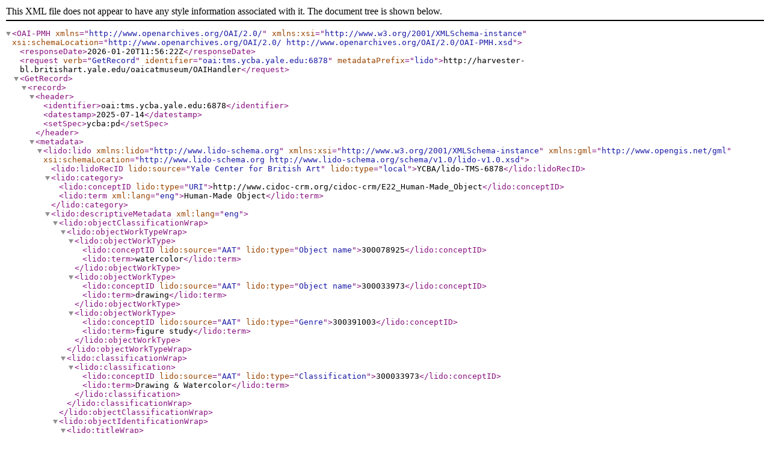

--- FILE ---
content_type: text/xml;charset=UTF-8
request_url: https://harvester-bl.britishart.yale.edu/oaicatmuseum/OAIHandler?verb=GetRecord&identifier=oai:tms.ycba.yale.edu:6878&metadataPrefix=lido
body_size: 4366
content:
<?xml version="1.0" encoding="UTF-8" ?><OAI-PMH xmlns="http://www.openarchives.org/OAI/2.0/" xmlns:xsi="http://www.w3.org/2001/XMLSchema-instance" xsi:schemaLocation="http://www.openarchives.org/OAI/2.0/ http://www.openarchives.org/OAI/2.0/OAI-PMH.xsd"><responseDate>2026-01-20T11:56:22Z</responseDate><request verb="GetRecord" identifier="oai:tms.ycba.yale.edu:6878" metadataPrefix="lido">http://harvester-bl.britishart.yale.edu/oaicatmuseum/OAIHandler</request><GetRecord><record><header><identifier>oai:tms.ycba.yale.edu:6878</identifier><datestamp>2025-07-14</datestamp><setSpec>ycba:pd</setSpec></header><metadata>    <lido:lido  xmlns:lido="http://www.lido-schema.org"  xmlns:xsi="http://www.w3.org/2001/XMLSchema-instance"  xmlns:gml="http://www.opengis.net/gml" xsi:schemaLocation="http://www.lido-schema.org http://www.lido-schema.org/schema/v1.0/lido-v1.0.xsd">    <lido:lidoRecID lido:source="Yale Center for British Art" lido:type="local">YCBA/lido-TMS-6878</lido:lidoRecID> <lido:category>   <lido:conceptID lido:type="URI">http://www.cidoc-crm.org/cidoc-crm/E22_Human-Made_Object</lido:conceptID>        <lido:term xml:lang="eng">Human-Made Object</lido:term>    </lido:category>  <lido:descriptiveMetadata xml:lang="eng">    <lido:objectClassificationWrap>      <lido:objectWorkTypeWrap>         <lido:objectWorkType>           <lido:conceptID lido:source="AAT" lido:type="Object name">300078925</lido:conceptID>          <lido:term>watercolor</lido:term>     </lido:objectWorkType>        <lido:objectWorkType>           <lido:conceptID lido:source="AAT" lido:type="Object name">300033973</lido:conceptID>          <lido:term>drawing</lido:term>     </lido:objectWorkType>        <lido:objectWorkType>           <lido:conceptID lido:source="AAT" lido:type="Genre">300391003</lido:conceptID>          <lido:term>figure study</lido:term>     </lido:objectWorkType>       </lido:objectWorkTypeWrap>       <lido:classificationWrap>       <lido:classification>     <lido:conceptID lido:source="AAT" lido:type="Classification">300033973</lido:conceptID>     <lido:term>Drawing &amp; Watercolor</lido:term>    </lido:classification>      </lido:classificationWrap>   </lido:objectClassificationWrap>        <lido:objectIdentificationWrap>         <lido:titleWrap>       <lido:titleSet lido:type="Repository title">      <lido:appellationValue lido:pref="preferred" xml:lang="eng">Study of Four Figures</lido:appellationValue>          </lido:titleSet>       </lido:titleWrap>           <lido:inscriptionsWrap>                 <lido:inscriptions lido:type="Inscription">                    <lido:inscriptionTranscription></lido:inscriptionTranscription>                </lido:inscriptions>                <lido:inscriptions lido:type="Marks">                    <lido:inscriptionTranscription>Watermark; oval collector's mark: Xavier Haas (Lugt 4541); circular collector's mark, verso: Xavier Haas (Lugt 4542)</lido:inscriptionTranscription>                </lido:inscriptions>                                </lido:inscriptionsWrap>                           <lido:repositoryWrap>                <lido:repositorySet lido:type="current">                                        <lido:repositoryName>        <lido:legalBodyID lido:source="ULAN" lido:type="local">500303557</lido:legalBodyID>                         <lido:legalBodyName>                            <lido:appellationValue>Yale Center for British Art</lido:appellationValue>                        </lido:legalBodyName>       <lido:legalBodyWeblink>http://britishart.yale.edu</lido:legalBodyWeblink>                     </lido:repositoryName>                      <lido:workID lido:type="inventory number">B1979.12.397</lido:workID>                                            <lido:repositoryLocation>     <lido:partOfPlace>                        <lido:namePlaceSet>                            <lido:appellationValue lido:label="On view or not">Not on view</lido:appellationValue>                        </lido:namePlaceSet>                    </lido:partOfPlace>                                                                                                                                                                                                                                                                                                                                                                               <lido:partOfPlace>       <lido:namePlaceSet>        <lido:appellationValue lido:label="Site">Yale Center for British Art</lido:appellationValue>         </lido:namePlaceSet>       <lido:gml>                    <gml:Point>         <gml:coordinates>41.3080060, -72.9306282</gml:coordinates>         </gml:Point>       </lido:gml>      </lido:partOfPlace>                                                                                                            </lido:repositoryLocation>                    </lido:repositorySet>       </lido:repositoryWrap>               <lido:displayStateEditionWrap>                        </lido:displayStateEditionWrap>               <lido:objectMeasurementsWrap>                                        <lido:objectMeasurementsSet>      <lido:displayObjectMeasurements>7 1/4 × 9 1/2 inches (18.4 × 24.1 cm)</lido:displayObjectMeasurements>     <lido:objectMeasurements>                 <lido:measurementsSet>              <lido:measurementType>height</lido:measurementType>       <lido:measurementUnit>cm</lido:measurementUnit>         <lido:measurementValue>18.4</lido:measurementValue>      </lido:measurementsSet>                             <lido:measurementsSet>              <lido:measurementType>width</lido:measurementType>       <lido:measurementUnit>cm</lido:measurementUnit>         <lido:measurementValue>24.1</lido:measurementValue>      </lido:measurementsSet>                               <lido:extentMeasurements>Sheet</lido:extentMeasurements>             <lido:qualifierMeasurements></lido:qualifierMeasurements>         </lido:objectMeasurements>     </lido:objectMeasurementsSet>                                    </lido:objectMeasurementsWrap>     </lido:objectIdentificationWrap>      <lido:eventWrap>   <lido:eventSet>    <lido:event>    <lido:eventID lido:type="TMS">6878</lido:eventID>     <lido:eventType>     <lido:conceptID lido:source="AAT" lido:type="local">300054713</lido:conceptID>      <lido:term>production</lido:term>                    </lido:eventType>                          <lido:eventActor>                  <lido:displayActorInRole>George Romney, 1734–1802, British</lido:displayActorInRole>                                    <lido:actorInRole>                               <lido:actor lido:type="person">                    <lido:actorID lido:source="YCBA" lido:type="local">ycba_actor_37</lido:actorID>                                                               <lido:actorID lido:source="Deutsche Nationalbibliothek" lido:type="url">http://d-nb.info/gnd/118749609</lido:actorID>                                                             <lido:actorID lido:source="Wikipedia (en)" lido:type="url">http://en.wikipedia.org/wiki/George_Romney_(painter)</lido:actorID>                                                             <lido:actorID lido:source="Library of Congress/NACO" lido:type="url">http://id.loc.gov/authorities/names/n50048289</lido:actorID>                                                             <lido:actorID lido:source="International Standard Name Identifier" lido:type="url">http://isni-url.oclc.nl/isni/0000000081189431</lido:actorID>                                                             <lido:actorID lido:source="National Library of Sweden / Kungliga biblioteket - Sveriges nationalbibliotek" lido:type="url">http://libris.kb.se/resource/auth/310718</lido:actorID>                                                             <lido:actorID lido:source="Virtual International Authority File (VIAF)" lido:type="url">http://viaf.org/viaf/39646668</lido:actorID>                                                             <lido:actorID lido:source="ULAN" lido:type="url">http://vocab.getty.edu/ulan/500115779</lido:actorID>                                                             <lido:actorID lido:source="Système Universitaire de Documentation (SUDOC) (France)" lido:type="url">http://www.idref.fr/028906497/id</lido:actorID>                                                             <lido:actorID lido:source="Social Networks and Archival Context (SNAC) Ark Permalink" lido:type="url">https://n2t.net/ark:/99166/w62b94fs</lido:actorID>                                                             <lido:actorID lido:source="Wikidata" lido:type="url">https://www.wikidata.org/wiki/Q371280</lido:actorID>                                      <lido:nameActorSet>                                                                                   <lido:appellationValue lido:pref="preferred">George Romney</lido:appellationValue>                                                                                                                                       <lido:appellationValue lido:label="Alpha Sort" lido:pref="alternate">Romney George, 1734–1802</lido:appellationValue>         <lido:appellationValue lido:label="Display" lido:pref="alternate">George Romney, 1734–1802</lido:appellationValue>              <lido:appellationValue lido:label="Qualified" lido:pref="alternate">George Romney, 1734–1802</lido:appellationValue>                           <lido:appellationValue lido:label="Suffix" lido:pref="alternate"></lido:appellationValue>                        </lido:nameActorSet>                                                 <lido:nationalityActor>                      <lido:conceptID lido:source="TGN" lido:type="Place of Activity" lido:label="London">7011781</lido:conceptID>                           <lido:conceptID lido:source="TGN" lido:type="Place of Activity" lido:label="Rome">7000874</lido:conceptID>                           <lido:conceptID lido:source="TGN" lido:type="Birth place" lido:label="Dalton">1029010</lido:conceptID>                           <lido:conceptID lido:source="TGN" lido:type="Death place" lido:label="Kendal">7010221</lido:conceptID>                           <lido:conceptID lido:source="TGN" lido:type="Place of study" lido:label="Kendal">7010221</lido:conceptID>                           <lido:conceptID lido:source="TGN" lido:type="Place of Activity" lido:label="Kendal">7010221</lido:conceptID>                                                 <lido:term>British</lido:term>                                     </lido:nationalityActor>                                                <lido:vitalDatesActor>           <lido:earliestDate lido:type="birthDate">1734</lido:earliestDate>      <lido:latestDate lido:type="deathDate">1802</lido:latestDate>                                          </lido:vitalDatesActor>                           <lido:genderActor>male</lido:genderActor>                                            </lido:actor>                   <lido:roleActor>                <lido:conceptID lido:source="AAT" lido:type="Object related role">300025103</lido:conceptID>        <lido:term>Artist</lido:term>               </lido:roleActor>                                   <lido:roleActor>                       <lido:conceptID lido:source="AAT" lido:type="Life role">300025136</lido:conceptID>        <lido:term>painter</lido:term>               </lido:roleActor>                  <lido:attributionQualifierActor></lido:attributionQualifierActor>      </lido:actorInRole>     </lido:eventActor>                                                                                   <lido:culture>           <lido:conceptID lido:source="AAT" lido:type="local">300111159</lido:conceptID>      <lido:term>British</lido:term>                         </lido:culture>                                       <lido:eventDate>                        <lido:displayDate>undated</lido:displayDate>                        <lido:date>                            <lido:earliestDate>0</lido:earliestDate>                            <lido:latestDate>0</lido:latestDate>                        </lido:date>                    </lido:eventDate>                                        <lido:periodName>      <lido:conceptID lido:type="local" lido:source="YCBA">22</lido:conceptID>                        <lido:term>18th century</lido:term>                     </lido:periodName>                                                                                <lido:eventMaterialsTech>                        <lido:displayMaterialsTech>Gray wash and graphite on medium, slightly textured, cream laid paper</lido:displayMaterialsTech>           <lido:materialsTech>                                         <lido:termMaterialsTech>                                <lido:conceptID lido:type="medium" lido:source="AAT">300011098</lido:conceptID>                                <lido:term>graphite</lido:term>                            </lido:termMaterialsTech>                                                <lido:termMaterialsTech>                                <lido:conceptID lido:type="support" lido:source="AAT">300014184</lido:conceptID>                                <lido:term>laid paper</lido:term>                            </lido:termMaterialsTech>                                                <lido:termMaterialsTech>                                <lido:conceptID lido:type="medium" lido:source=""></lido:conceptID>                                <lido:term>gray wash</lido:term>                            </lido:termMaterialsTech>                    </lido:materialsTech>                    </lido:eventMaterialsTech>         </lido:event>            </lido:eventSet>                                                                                                                                                                                                                                               <lido:eventSet>                                       <lido:event>                                    <lido:eventID lido:type="TMS">6878</lido:eventID>                                     <lido:eventType>                                        <lido:conceptID lido:source="AAT" lido:type="local">300157782</lido:conceptID>                                        <lido:term>acquisition</lido:term>                                       </lido:eventType>                                    <lido:eventActor>                                        <lido:displayActorInRole>Yale Center for British Art</lido:displayActorInRole>                                             <lido:actorInRole>                                            <lido:actor lido:type="institution">                                                <lido:actorID lido:source="YCBA" lido:type="local">ycba_actor_1281</lido:actorID>                                                           <lido:nameActorSet>                                                                         <lido:appellationValue lido:pref="alternate">YCBA</lido:appellationValue>                                                              <lido:appellationValue lido:pref="alternate">BAC</lido:appellationValue>                                                              <lido:appellationValue lido:pref="preferred">Yale Center for British Art</lido:appellationValue>                                                              <lido:appellationValue lido:pref="alternate">British Art Center</lido:appellationValue>                                   </lido:nameActorSet>          <lido:nationalityActor/>                                                <lido:vitalDatesActor>                                                    <lido:earliestDate lido:label="estimatedDate" lido:type="">1977</lido:earliestDate>                                                    <lido:latestDate lido:label="estimatedDate" lido:type="">0</lido:latestDate>                                                </lido:vitalDatesActor>                                                <lido:genderActor/>                                            </lido:actor>                                            <lido:roleActor>                                                <lido:conceptID lido:source="AAT" lido:type="local" lido:label="Acquisition related role">300203630</lido:conceptID>                                                <lido:term>Owner</lido:term>                                            </lido:roleActor>                                            <lido:attributionQualifierActor/>                                        </lido:actorInRole>                                    </lido:eventActor>                                    <lido:culture/>                                    <lido:eventDate>                                        <lido:displayDate>1979-01-01</lido:displayDate>                                        <lido:date>                                            <lido:earliestDate>1979-01-01</lido:earliestDate>                                            <lido:latestDate>1979-01-01</lido:latestDate>                                        </lido:date>                                    </lido:eventDate>                                     <lido:periodName/>                                   <lido:eventPlace/>                                    <lido:eventMethod>                                        <lido:conceptID lido:type="local" lido:source="AAT">300417644</lido:conceptID>                                        <lido:term>transfer</lido:term>                                    </lido:eventMethod>                                </lido:event>                                   </lido:eventSet>                                 </lido:eventWrap>                <lido:objectRelationWrap>            <lido:subjectWrap>   <lido:subjectSet>    <lido:subject lido:type="description">                                     <lido:subjectConcept>             <lido:conceptID lido:source="AAT" lido:type="subjectConcept">300189808</lido:conceptID>            <lido:conceptID lido:source="YCBA" lido:type="local">ycba_term_2036237</lido:conceptID>      <lido:term>figure study</lido:term>     </lido:subjectConcept>                                 <lido:subjectConcept>             <lido:conceptID lido:source="AAT" lido:type="subjectConcept">300025943</lido:conceptID>            <lido:conceptID lido:source="YCBA" lido:type="local">ycba_term_7002</lido:conceptID>      <lido:term>women</lido:term>     </lido:subjectConcept>                         </lido:subject>   </lido:subjectSet>   </lido:subjectWrap>                      <lido:relatedWorksWrap>                     </lido:relatedWorksWrap>  </lido:objectRelationWrap>    </lido:descriptiveMetadata> <lido:administrativeMetadata xml:lang="eng">        <lido:rightsWorkWrap>        <lido:rightsWorkSet>            <lido:rightsType>                <lido:conceptID lido:source="AAT" lido:type="local" lido:label="object ownership">300055603</lido:conceptID>                            </lido:rightsType>                        <lido:rightsHolder>                     <lido:legalBodyID lido:source="ULAN" lido:type="local">500303557</lido:legalBodyID>                      <lido:legalBodyName>                    <lido:appellationValue>Yale Center for British Art</lido:appellationValue>                  </lido:legalBodyName>                <lido:legalBodyWeblink>https://britishart.yale.edu</lido:legalBodyWeblink>             </lido:rightsHolder>                        <lido:creditLine>Yale Center for British Art, Yale Art Gallery Collection, Gift of Mr. and Mrs. J. Richardson Dilworth, B.A. 1938, to the Yale University Art Gallery</lido:creditLine>        </lido:rightsWorkSet>                     <lido:rightsWorkSet>            <lido:rightsType>     <lido:conceptID lido:source="AAT" lido:type="local" lido:label="copyright">300055598</lido:conceptID>                <lido:term>Copyright Undetermined</lido:term>   </lido:rightsType>      <lido:rightsType>   <lido:conceptID lido:source="AAT" lido:type="local" lido:label="copyright statement">300435434</lido:conceptID>    <lido:term lido:source="RightsStatements.org" lido:label="Copyright Undetermined" lido:type="url">http://rightsstatements.org/vocab/UND/1.0/</lido:term>     </lido:rightsType>                         </lido:rightsWorkSet>          </lido:rightsWorkWrap>        <lido:recordWrap>                <lido:recordID lido:type="local">6878</lido:recordID>                <lido:recordType>            <lido:conceptID lido:source="AAT" lido:type="local">300133025</lido:conceptID>            <lido:term>Item</lido:term>               </lido:recordType>                 <lido:recordSource>            <lido:legalBodyID lido:source="ULAN" lido:type="local">500303557</lido:legalBodyID>            <lido:legalBodyName>                <lido:appellationValue>Yale Center for British Art</lido:appellationValue>            </lido:legalBodyName>            <lido:legalBodyWeblink>http://britishart.yale.edu</lido:legalBodyWeblink>        </lido:recordSource>                        <lido:recordInfoSet>            <lido:recordInfoLink lido:formatResource="html">https://collections.britishart.yale.edu/catalog/tms:6878</lido:recordInfoLink>             </lido:recordInfoSet>                <lido:recordInfoSet>            <lido:recordInfoID lido:type="url" lido:source="YCBA">oai:tms.ycba.yale.edu:6878</lido:recordInfoID>        </lido:recordInfoSet>            </lido:recordWrap>        <lido:resourceWrap>                <lido:resourceSet>                    <lido:resourceRepresentation lido:type="http://iiif.io/api/presentation/2/context.json">                        <lido:linkResource lido:formatResource="application/ld+json">https://manifests.collections.yale.edu/v2/ycba/obj/6878</lido:linkResource>                    </lido:resourceRepresentation>      <lido:resourceRepresentation lido:type="http://iiif.io/api/presentation/3/context.json">                        <lido:linkResource lido:formatResource="application/ld+json">https://manifests.collections.yale.edu/ycba/obj/6878</lido:linkResource>                    </lido:resourceRepresentation>                    <lido:resourceType>                        <lido:term>IIIF manifest</lido:term>                    </lido:resourceType>                    <lido:resourceSource lido:type="holder of image">                        <lido:legalBodyName>                            <lido:appellationValue>Yale Center for British Art</lido:appellationValue>                        </lido:legalBodyName>                    </lido:resourceSource>                    <lido:rightsResource>                        <lido:rightsHolder>                            <lido:legalBodyID lido:source="ULAN" lido:type="local">500303557</lido:legalBodyID>                        <lido:legalBodyName>                            <lido:appellationValue>Yale Center for British Art</lido:appellationValue>                        </lido:legalBodyName>                </lido:rightsHolder>            </lido:rightsResource>        </lido:resourceSet>    </lido:resourceWrap>   </lido:administrativeMetadata>  </lido:lido></metadata></record></GetRecord></OAI-PMH>